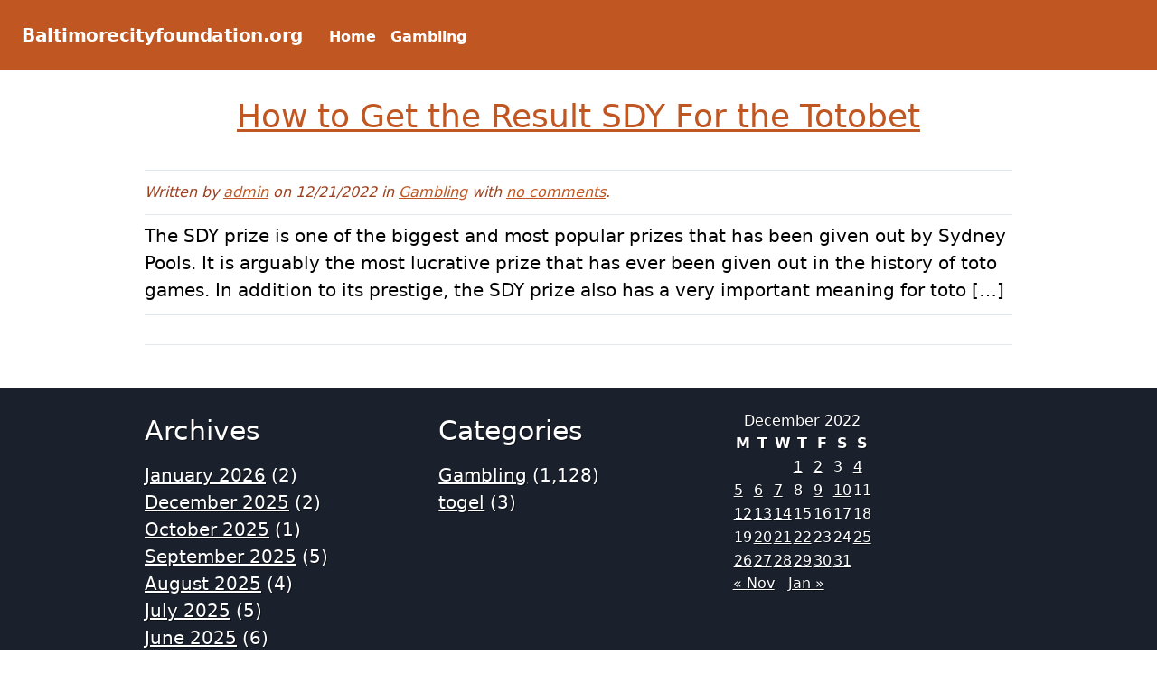

--- FILE ---
content_type: text/html; charset=utf-8
request_url: https://baltimorecityfoundation.org/2022/12/21/
body_size: 9581
content:
<!DOCTYPE html>
<html class="no-js" lang="en-US" amp="" data-amp-auto-lightbox-disable transformed="self;v=1" i-amphtml-layout="" i-amphtml-no-boilerplate="">
	<head><meta charset="UTF-8"><meta name="viewport" content="width=device-width"><link rel="preconnect" href="https://cdn.ampproject.org"><style amp-runtime="" i-amphtml-version="012512221826001">html{overflow-x:hidden!important}html.i-amphtml-fie{height:100%!important;width:100%!important}html:not([amp4ads]),html:not([amp4ads]) body{height:auto!important}html:not([amp4ads]) body{margin:0!important}body{-webkit-text-size-adjust:100%;-moz-text-size-adjust:100%;-ms-text-size-adjust:100%;text-size-adjust:100%}html.i-amphtml-singledoc.i-amphtml-embedded{-ms-touch-action:pan-y pinch-zoom;touch-action:pan-y pinch-zoom}html.i-amphtml-fie>body,html.i-amphtml-singledoc>body{overflow:visible!important}html.i-amphtml-fie:not(.i-amphtml-inabox)>body,html.i-amphtml-singledoc:not(.i-amphtml-inabox)>body{position:relative!important}html.i-amphtml-ios-embed-legacy>body{overflow-x:hidden!important;overflow-y:auto!important;position:absolute!important}html.i-amphtml-ios-embed{overflow-y:auto!important;position:static}#i-amphtml-wrapper{overflow-x:hidden!important;overflow-y:auto!important;position:absolute!important;top:0!important;left:0!important;right:0!important;bottom:0!important;margin:0!important;display:block!important}html.i-amphtml-ios-embed.i-amphtml-ios-overscroll,html.i-amphtml-ios-embed.i-amphtml-ios-overscroll>#i-amphtml-wrapper{-webkit-overflow-scrolling:touch!important}#i-amphtml-wrapper>body{position:relative!important;border-top:1px solid transparent!important}#i-amphtml-wrapper+body{visibility:visible}#i-amphtml-wrapper+body .i-amphtml-lightbox-element,#i-amphtml-wrapper+body[i-amphtml-lightbox]{visibility:hidden}#i-amphtml-wrapper+body[i-amphtml-lightbox] .i-amphtml-lightbox-element{visibility:visible}#i-amphtml-wrapper.i-amphtml-scroll-disabled,.i-amphtml-scroll-disabled{overflow-x:hidden!important;overflow-y:hidden!important}amp-instagram{padding:54px 0px 0px!important;background-color:#fff}amp-iframe iframe{box-sizing:border-box!important}[amp-access][amp-access-hide]{display:none}[subscriptions-dialog],body:not(.i-amphtml-subs-ready) [subscriptions-action],body:not(.i-amphtml-subs-ready) [subscriptions-section]{display:none!important}amp-experiment,amp-live-list>[update]{display:none}amp-list[resizable-children]>.i-amphtml-loading-container.amp-hidden{display:none!important}amp-list [fetch-error],amp-list[load-more] [load-more-button],amp-list[load-more] [load-more-end],amp-list[load-more] [load-more-failed],amp-list[load-more] [load-more-loading]{display:none}amp-list[diffable] div[role=list]{display:block}amp-story-page,amp-story[standalone]{min-height:1px!important;display:block!important;height:100%!important;margin:0!important;padding:0!important;overflow:hidden!important;width:100%!important}amp-story[standalone]{background-color:#000!important;position:relative!important}amp-story-page{background-color:#757575}amp-story .amp-active>div,amp-story .i-amphtml-loader-background{display:none!important}amp-story-page:not(:first-of-type):not([distance]):not([active]){transform:translateY(1000vh)!important}amp-autocomplete{position:relative!important;display:inline-block!important}amp-autocomplete>input,amp-autocomplete>textarea{padding:0.5rem;border:1px solid rgba(0,0,0,.33)}.i-amphtml-autocomplete-results,amp-autocomplete>input,amp-autocomplete>textarea{font-size:1rem;line-height:1.5rem}[amp-fx^=fly-in]{visibility:hidden}amp-script[nodom],amp-script[sandboxed]{position:fixed!important;top:0!important;width:1px!important;height:1px!important;overflow:hidden!important;visibility:hidden}
/*# sourceURL=/css/ampdoc.css*/[hidden]{display:none!important}.i-amphtml-element{display:inline-block}.i-amphtml-blurry-placeholder{transition:opacity 0.3s cubic-bezier(0.0,0.0,0.2,1)!important;pointer-events:none}[layout=nodisplay]:not(.i-amphtml-element){display:none!important}.i-amphtml-layout-fixed,[layout=fixed][width][height]:not(.i-amphtml-layout-fixed){display:inline-block;position:relative}.i-amphtml-layout-responsive,[layout=responsive][width][height]:not(.i-amphtml-layout-responsive),[width][height][heights]:not([layout]):not(.i-amphtml-layout-responsive),[width][height][sizes]:not(img):not([layout]):not(.i-amphtml-layout-responsive){display:block;position:relative}.i-amphtml-layout-intrinsic,[layout=intrinsic][width][height]:not(.i-amphtml-layout-intrinsic){display:inline-block;position:relative;max-width:100%}.i-amphtml-layout-intrinsic .i-amphtml-sizer{max-width:100%}.i-amphtml-intrinsic-sizer{max-width:100%;display:block!important}.i-amphtml-layout-container,.i-amphtml-layout-fixed-height,[layout=container],[layout=fixed-height][height]:not(.i-amphtml-layout-fixed-height){display:block;position:relative}.i-amphtml-layout-fill,.i-amphtml-layout-fill.i-amphtml-notbuilt,[layout=fill]:not(.i-amphtml-layout-fill),body noscript>*{display:block;overflow:hidden!important;position:absolute;top:0;left:0;bottom:0;right:0}body noscript>*{position:absolute!important;width:100%;height:100%;z-index:2}body noscript{display:inline!important}.i-amphtml-layout-flex-item,[layout=flex-item]:not(.i-amphtml-layout-flex-item){display:block;position:relative;-ms-flex:1 1 auto;flex:1 1 auto}.i-amphtml-layout-fluid{position:relative}.i-amphtml-layout-size-defined{overflow:hidden!important}.i-amphtml-layout-awaiting-size{position:absolute!important;top:auto!important;bottom:auto!important}i-amphtml-sizer{display:block!important}@supports (aspect-ratio:1/1){i-amphtml-sizer.i-amphtml-disable-ar{display:none!important}}.i-amphtml-blurry-placeholder,.i-amphtml-fill-content{display:block;height:0;max-height:100%;max-width:100%;min-height:100%;min-width:100%;width:0;margin:auto}.i-amphtml-layout-size-defined .i-amphtml-fill-content{position:absolute;top:0;left:0;bottom:0;right:0}.i-amphtml-replaced-content,.i-amphtml-screen-reader{padding:0!important;border:none!important}.i-amphtml-screen-reader{position:fixed!important;top:0px!important;left:0px!important;width:4px!important;height:4px!important;opacity:0!important;overflow:hidden!important;margin:0!important;display:block!important;visibility:visible!important}.i-amphtml-screen-reader~.i-amphtml-screen-reader{left:8px!important}.i-amphtml-screen-reader~.i-amphtml-screen-reader~.i-amphtml-screen-reader{left:12px!important}.i-amphtml-screen-reader~.i-amphtml-screen-reader~.i-amphtml-screen-reader~.i-amphtml-screen-reader{left:16px!important}.i-amphtml-unresolved{position:relative;overflow:hidden!important}.i-amphtml-select-disabled{-webkit-user-select:none!important;-ms-user-select:none!important;user-select:none!important}.i-amphtml-notbuilt,[layout]:not(.i-amphtml-element),[width][height][heights]:not([layout]):not(.i-amphtml-element),[width][height][sizes]:not(img):not([layout]):not(.i-amphtml-element){position:relative;overflow:hidden!important;color:transparent!important}.i-amphtml-notbuilt:not(.i-amphtml-layout-container)>*,[layout]:not([layout=container]):not(.i-amphtml-element)>*,[width][height][heights]:not([layout]):not(.i-amphtml-element)>*,[width][height][sizes]:not([layout]):not(.i-amphtml-element)>*{display:none}amp-img:not(.i-amphtml-element)[i-amphtml-ssr]>img.i-amphtml-fill-content{display:block}.i-amphtml-notbuilt:not(.i-amphtml-layout-container),[layout]:not([layout=container]):not(.i-amphtml-element),[width][height][heights]:not([layout]):not(.i-amphtml-element),[width][height][sizes]:not(img):not([layout]):not(.i-amphtml-element){color:transparent!important;line-height:0!important}.i-amphtml-ghost{visibility:hidden!important}.i-amphtml-element>[placeholder],[layout]:not(.i-amphtml-element)>[placeholder],[width][height][heights]:not([layout]):not(.i-amphtml-element)>[placeholder],[width][height][sizes]:not([layout]):not(.i-amphtml-element)>[placeholder]{display:block;line-height:normal}.i-amphtml-element>[placeholder].amp-hidden,.i-amphtml-element>[placeholder].hidden{visibility:hidden}.i-amphtml-element:not(.amp-notsupported)>[fallback],.i-amphtml-layout-container>[placeholder].amp-hidden,.i-amphtml-layout-container>[placeholder].hidden{display:none}.i-amphtml-layout-size-defined>[fallback],.i-amphtml-layout-size-defined>[placeholder]{position:absolute!important;top:0!important;left:0!important;right:0!important;bottom:0!important;z-index:1}amp-img[i-amphtml-ssr]:not(.i-amphtml-element)>[placeholder]{z-index:auto}.i-amphtml-notbuilt>[placeholder]{display:block!important}.i-amphtml-hidden-by-media-query{display:none!important}.i-amphtml-element-error{background:red!important;color:#fff!important;position:relative!important}.i-amphtml-element-error:before{content:attr(error-message)}i-amp-scroll-container,i-amphtml-scroll-container{position:absolute;top:0;left:0;right:0;bottom:0;display:block}i-amp-scroll-container.amp-active,i-amphtml-scroll-container.amp-active{overflow:auto;-webkit-overflow-scrolling:touch}.i-amphtml-loading-container{display:block!important;pointer-events:none;z-index:1}.i-amphtml-notbuilt>.i-amphtml-loading-container{display:block!important}.i-amphtml-loading-container.amp-hidden{visibility:hidden}.i-amphtml-element>[overflow]{cursor:pointer;position:relative;z-index:2;visibility:hidden;display:initial;line-height:normal}.i-amphtml-layout-size-defined>[overflow]{position:absolute}.i-amphtml-element>[overflow].amp-visible{visibility:visible}template{display:none!important}.amp-border-box,.amp-border-box *,.amp-border-box :after,.amp-border-box :before{box-sizing:border-box}amp-pixel{display:none!important}amp-analytics,amp-auto-ads,amp-story-auto-ads{position:fixed!important;top:0!important;width:1px!important;height:1px!important;overflow:hidden!important;visibility:hidden}amp-story{visibility:hidden!important}html.i-amphtml-fie>amp-analytics{position:initial!important}[visible-when-invalid]:not(.visible),form [submit-error],form [submit-success],form [submitting]{display:none}amp-accordion{display:block!important}@media (min-width:1px){:where(amp-accordion>section)>:first-child{margin:0;background-color:#efefef;padding-right:20px;border:1px solid #dfdfdf}:where(amp-accordion>section)>:last-child{margin:0}}amp-accordion>section{float:none!important}amp-accordion>section>*{float:none!important;display:block!important;overflow:hidden!important;position:relative!important}amp-accordion,amp-accordion>section{margin:0}amp-accordion:not(.i-amphtml-built)>section>:last-child{display:none!important}amp-accordion:not(.i-amphtml-built)>section[expanded]>:last-child{display:block!important}
/*# sourceURL=/css/ampshared.css*/</style><meta name="robots" content="noindex, follow"><meta property="og:locale" content="en_US"><meta property="og:type" content="website"><meta property="og:title" content="12/21/2022 - Baltimorecityfoundation.org"><meta property="og:url" content="https://baltimorecityfoundation.org/2022/12/21/"><meta property="og:site_name" content="Baltimorecityfoundation.org"><meta name="twitter:card" content="summary_large_image"><meta name="generator" content="WordPress 6.2.8"><meta name="generator" content="AMP Plugin v2.5.3; mode=standard"><meta name="msapplication-TileImage" content="https://baltimorecityfoundation.org/wp-content/uploads/2022/05/Logo-23.png"><link rel="preload" href="https://baltimorecityfoundation.org/wp-includes/fonts/dashicons.eot?99ac726223c749443b642ce33df8b800#iefix" as="font" crossorigin=""><script async="" src="https://cdn.ampproject.org/v0.mjs" type="module" crossorigin="anonymous"></script><script async nomodule src="https://cdn.ampproject.org/v0.js" crossorigin="anonymous"></script><link rel="icon" href="https://baltimorecityfoundation.org/wp-content/uploads/2022/05/Logo-23.png" sizes="32x32"><link rel="icon" href="https://baltimorecityfoundation.org/wp-content/uploads/2022/05/Logo-23.png" sizes="192x192"><style amp-custom="">:where(.wp-block-button__link){border-radius:9999px;box-shadow:none;padding:calc(.667em + 2px) calc(1.333em + 2px);text-decoration:none}:where(.wp-block-calendar table:not(.has-background) th){background:#ddd}:where(.wp-block-columns.has-background){padding:1.25em 2.375em}:where(.wp-block-post-comments input[type=submit]){border:none}:where(.wp-block-file__button){border-radius:2em;padding:.5em 1em}:where(.wp-block-file__button):is(a):active,:where(.wp-block-file__button):is(a):focus,:where(.wp-block-file__button):is(a):hover,:where(.wp-block-file__button):is(a):visited{box-shadow:none;color:#fff;opacity:.85;text-decoration:none}ul{box-sizing:border-box}:where(.wp-block-navigation.has-background .wp-block-navigation-item a:not(.wp-element-button)),:where(.wp-block-navigation.has-background .wp-block-navigation-submenu a:not(.wp-element-button)){padding:.5em 1em}:where(.wp-block-navigation .wp-block-navigation__submenu-container .wp-block-navigation-item a:not(.wp-element-button)),:where(.wp-block-navigation .wp-block-navigation__submenu-container .wp-block-navigation-submenu a:not(.wp-element-button)),:where(.wp-block-navigation .wp-block-navigation__submenu-container .wp-block-navigation-submenu button.wp-block-navigation-item__content),:where(.wp-block-navigation .wp-block-navigation__submenu-container .wp-block-pages-list__item button.wp-block-navigation-item__content){padding:.5em 1em}@keyframes overlay-menu__fade-in-animation{0%{opacity:0;transform:translateY(.5em)}to{opacity:1;transform:translateY(0)}}:where(p.has-text-color:not(.has-link-color)) a{color:inherit}:where(.wp-block-search__button){border:1px solid #ccc;padding:.375em .625em}:where(.wp-block-search__button-inside .wp-block-search__inside-wrapper){border:1px solid #949494;padding:4px}:where(.wp-block-search__button-inside .wp-block-search__inside-wrapper) :where(.wp-block-search__button){padding:.125em .5em}:where(pre.wp-block-verse){font-family:inherit}:root{--wp--preset--font-size--normal:16px;--wp--preset--font-size--huge:42px}.screen-reader-text{clip:rect(1px,1px,1px,1px);border:0;-webkit-clip-path:inset(50%);clip-path:inset(50%);height:1px;margin:-1px;overflow:hidden;padding:0;position:absolute;width:1px}.screen-reader-text:not(#_#_#_#_#_#_#_){word-wrap:normal}.screen-reader-text:focus{background-color:#ddd;-webkit-clip-path:none;clip-path:none;color:#444;display:block;font-size:1em;height:auto;left:5px;line-height:normal;padding:15px 23px 14px;text-decoration:none;top:5px;width:auto;z-index:100000}.screen-reader-text:focus:not(#_#_#_#_#_#_#_){clip:auto}html :where(.has-border-color){border-style:solid}html :where([data-amp-original-style*=border-top-color]){border-top-style:solid}html :where([data-amp-original-style*=border-right-color]){border-right-style:solid}html :where([data-amp-original-style*=border-bottom-color]){border-bottom-style:solid}html :where([data-amp-original-style*=border-left-color]){border-left-style:solid}html :where([data-amp-original-style*=border-width]){border-style:solid}html :where([data-amp-original-style*=border-top-width]){border-top-style:solid}html :where([data-amp-original-style*=border-right-width]){border-right-style:solid}html :where([data-amp-original-style*=border-bottom-width]){border-bottom-style:solid}html :where([data-amp-original-style*=border-left-width]){border-left-style:solid}html :where(amp-img[class*=wp-image-]),html :where(amp-anim[class*=wp-image-]){height:auto;max-width:100%}html :where(.is-position-sticky){--wp-admin--admin-bar--position-offset:var(--wp-admin--admin-bar--height,0px)}@media screen and (max-width:600px){html :where(.is-position-sticky){--wp-admin--admin-bar--position-offset:0px}}:where(.wp-block-group.has-background){padding:1.25em 2.375em}body{--wp--preset--color--black:#000;--wp--preset--color--cyan-bluish-gray:#abb8c3;--wp--preset--color--white:#fff;--wp--preset--color--pale-pink:#f78da7;--wp--preset--color--vivid-red:#cf2e2e;--wp--preset--color--luminous-vivid-orange:#ff6900;--wp--preset--color--luminous-vivid-amber:#fcb900;--wp--preset--color--light-green-cyan:#7bdcb5;--wp--preset--color--vivid-green-cyan:#00d084;--wp--preset--color--pale-cyan-blue:#8ed1fc;--wp--preset--color--vivid-cyan-blue:#0693e3;--wp--preset--color--vivid-purple:#9b51e0;--wp--preset--color--orange:#dd6b20;--wp--preset--color--light-orange:#ed8936;--wp--preset--color--dark-orange:#c05621;--wp--preset--color--dark-gray:#1a202c;--wp--preset--gradient--vivid-cyan-blue-to-vivid-purple:linear-gradient(135deg,rgba(6,147,227,1) 0%,#9b51e0 100%);--wp--preset--gradient--light-green-cyan-to-vivid-green-cyan:linear-gradient(135deg,#7adcb4 0%,#00d082 100%);--wp--preset--gradient--luminous-vivid-amber-to-luminous-vivid-orange:linear-gradient(135deg,rgba(252,185,0,1) 0%,rgba(255,105,0,1) 100%);--wp--preset--gradient--luminous-vivid-orange-to-vivid-red:linear-gradient(135deg,rgba(255,105,0,1) 0%,#cf2e2e 100%);--wp--preset--gradient--very-light-gray-to-cyan-bluish-gray:linear-gradient(135deg,#eee 0%,#a9b8c3 100%);--wp--preset--gradient--cool-to-warm-spectrum:linear-gradient(135deg,#4aeadc 0%,#9778d1 20%,#cf2aba 40%,#ee2c82 60%,#fb6962 80%,#fef84c 100%);--wp--preset--gradient--blush-light-purple:linear-gradient(135deg,#ffceec 0%,#9896f0 100%);--wp--preset--gradient--blush-bordeaux:linear-gradient(135deg,#fecda5 0%,#fe2d2d 50%,#6b003e 100%);--wp--preset--gradient--luminous-dusk:linear-gradient(135deg,#ffcb70 0%,#c751c0 50%,#4158d0 100%);--wp--preset--gradient--pale-ocean:linear-gradient(135deg,#fff5cb 0%,#b6e3d4 50%,#33a7b5 100%);--wp--preset--gradient--electric-grass:linear-gradient(135deg,#caf880 0%,#71ce7e 100%);--wp--preset--gradient--midnight:linear-gradient(135deg,#020381 0%,#2874fc 100%);--wp--preset--duotone--dark-grayscale:url("#wp-duotone-dark-grayscale");--wp--preset--duotone--grayscale:url("#wp-duotone-grayscale");--wp--preset--duotone--purple-yellow:url("#wp-duotone-purple-yellow");--wp--preset--duotone--blue-red:url("#wp-duotone-blue-red");--wp--preset--duotone--midnight:url("#wp-duotone-midnight");--wp--preset--duotone--magenta-yellow:url("#wp-duotone-magenta-yellow");--wp--preset--duotone--purple-green:url("#wp-duotone-purple-green");--wp--preset--duotone--blue-orange:url("#wp-duotone-blue-orange");--wp--preset--font-size--small:13px;--wp--preset--font-size--medium:20px;--wp--preset--font-size--large:36px;--wp--preset--font-size--x-large:42px;--wp--preset--spacing--20:.44rem;--wp--preset--spacing--30:.67rem;--wp--preset--spacing--40:1rem;--wp--preset--spacing--50:1.5rem;--wp--preset--spacing--60:2.25rem;--wp--preset--spacing--70:3.38rem;--wp--preset--spacing--80:5.06rem;--wp--preset--shadow--natural:6px 6px 9px rgba(0,0,0,.2);--wp--preset--shadow--deep:12px 12px 50px rgba(0,0,0,.4);--wp--preset--shadow--sharp:6px 6px 0px rgba(0,0,0,.2);--wp--preset--shadow--outlined:6px 6px 0px -3px rgba(255,255,255,1),6px 6px rgba(0,0,0,1);--wp--preset--shadow--crisp:6px 6px 0px rgba(0,0,0,1)}:where(.is-layout-flex){gap:.5em}:where(.wp-block-columns.is-layout-flex){gap:2em}:where(.wp-block-columns.is-layout-flex){gap:2em}@font-face{font-family:dashicons;src:url("https://baltimorecityfoundation.org/wp-includes/fonts/dashicons.eot?99ac726223c749443b642ce33df8b800");src:url("https://baltimorecityfoundation.org/wp-includes/fonts/dashicons.eot?99ac726223c749443b642ce33df8b800#iefix") format("embedded-opentype"),url("https://baltimorecityfoundation.org/wp-includes/fonts/dashicons.woff") format("woff"),url("https://baltimorecityfoundation.org/wp-includes/fonts/dashicons.ttf?99ac726223c749443b642ce33df8b800") format("truetype");font-weight:400;font-style:normal}html{--wp-admin--admin-bar--height:32px;scroll-padding-top:var(--wp-admin--admin-bar--height)}@media screen and (max-width:782px){html{--wp-admin--admin-bar--height:46px}}html{line-height:1.15;-webkit-text-size-adjust:100%}body{margin:0}main{display:block}h1{font-size:2em;margin:.67em 0}a{background-color:transparent}small{font-size:80%}button{font-family:inherit;font-size:100%;line-height:1.15;margin:0}button{overflow:visible}button{text-transform:none}button,[type="button"],[type="reset"],[type="submit"]{-webkit-appearance:button}button::-moz-focus-inner,[type="button"]::-moz-focus-inner,[type="reset"]::-moz-focus-inner,[type="submit"]::-moz-focus-inner{border-style:none;padding:0}button:-moz-focusring,[type="button"]:-moz-focusring,[type="reset"]:-moz-focusring,[type="submit"]:-moz-focusring{outline:1px dotted ButtonText}[type="checkbox"],[type="radio"]{box-sizing:border-box;padding:0}[type="number"]::-webkit-inner-spin-button,[type="number"]::-webkit-outer-spin-button{height:auto}[type="search"]{-webkit-appearance:textfield;outline-offset:-2px}[type="search"]::-webkit-search-decoration{-webkit-appearance:none}::-webkit-file-upload-button{-webkit-appearance:button;font:inherit}[hidden]{display:none}h1,h2,p{margin:0}button{background-color:transparent;background-image:none;padding:0}button:focus{outline:1px dotted;outline:5px auto -webkit-focus-ring-color}ul{list-style:none;margin:0;padding:0}html{font-family:system-ui,-apple-system,BlinkMacSystemFont,"Segoe UI",Roboto,"Helvetica Neue",Arial,"Noto Sans",sans-serif,"Apple Color Emoji","Segoe UI Emoji","Segoe UI Symbol","Noto Color Emoji";line-height:1.5}*,::before,::after{box-sizing:border-box;border-width:0;border-style:solid;border-color:#e2e8f0}button,[role="button"]{cursor:pointer}table{border-collapse:collapse}h1,h2{font-size:inherit;font-weight:inherit}a{color:inherit;text-decoration:inherit}button{padding:0;line-height:inherit;color:inherit}svg{display:block;vertical-align:middle}.container{width:100%;margin-left:auto;margin-right:auto;padding-left:2rem;padding-right:2rem}@media (min-width: 768px){.container{max-width:640px}}@media (min-width: 1024px){.container{max-width:768px}}@media (min-width: 1280px){.container{max-width:1024px}}.border-t{border-top-width:1px}.border-b{border-bottom-width:1px}.h-3{height:.75rem}.mb-2{margin-bottom:.5rem}.mb-5{margin-bottom:1.25rem}.pt-4{padding-top:1rem}.pb-4{padding-bottom:1rem}.fill-current{fill:currentColor}.text-orange-800{--text-opacity:1;color:#9c4221;color:rgba(156,66,33,var(--text-opacity))}.italic{font-style:italic}.w-3{width:.75rem}h1{font-size:3rem;margin-bottom:1rem}h2{font-size:1.875rem;margin-bottom:.75rem}nav h1{margin-bottom:0}a{--text-opacity:1;color:#c05621;color:rgba(192,86,33,var(--text-opacity))}a:hover,a:focus{--text-opacity:1;color:#ed8936;color:rgba(237,137,54,var(--text-opacity));text-decoration:underline}p,ul{margin-bottom:.75rem;font-size:1.25rem}.post-content ul{margin-left:2rem}.post-content ul li{margin-bottom:.25rem}.post-content ul{list-style-type:disc}.post-tags{margin-top:.5rem;clear:both}#content{margin-bottom:3rem}#content a{text-decoration:underline}#content a:hover,#content a:focus{text-decoration:none}#header-nav{flex-wrap:wrap;--bg-opacity:1;background-color:#c05621;background-color:rgba(192,86,33,var(--bg-opacity));padding:1.5rem}#site-title{display:inline-flex;font-weight:600;font-size:1.25rem;letter-spacing:-.025em;margin-right:1.5rem;color:#fff}#site-title a{--text-opacity:1;color:#fff;color:rgba(255,255,255,var(--text-opacity));color:#fff;text-decoration:none}#site-title a:hover,#site-title a:focus{text-decoration:underline}#header-nav-toggle{display:inline-flex;float:right}#nav-toggle{font-weight:600;padding-left:.75rem;padding-right:.75rem;padding-top:.5rem;padding-bottom:.5rem;border-width:1px;border-radius:.25rem;--text-opacity:1;color:#feebc8;color:rgba(254,235,200,var(--text-opacity));--border-opacity:1;border-color:#f6ad55;border-color:rgba(246,173,85,var(--border-opacity))}#nav-toggle:hover,#nav-toggle:focus{border-style:dashed;--text-opacity:1;color:#fff;color:rgba(255,255,255,var(--text-opacity));--border-opacity:1;border-color:#fff;border-color:rgba(255,255,255,var(--border-opacity))}#nav-toggle svg{fill:currentColor;height:.75rem;width:.75rem}#header-nav-items{width:100%;display:none;flex-grow:1}#header-nav-items .menu-item a{font-weight:600;display:block;margin-top:1rem;margin-right:1rem;color:#fff}#header-nav-items .menu-item a:hover,#header-nav-items .menu-item a:focus{text-decoration:underline}#header-nav-items .menu-item a:active{--text-opacity:1;color:#fbd38d;color:rgba(251,211,141,var(--text-opacity))}#site-footer{--bg-opacity:1;background-color:#1a202c;background-color:rgba(26,32,44,var(--bg-opacity));--text-opacity:1;color:#fff;color:rgba(255,255,255,var(--text-opacity));margin-top:1rem;padding-top:1.5rem;padding-bottom:.5rem;text-shadow:1px 1px rgba(0,0,0,.53)}#site-footer a{--text-opacity:1;color:#fff;color:rgba(255,255,255,var(--text-opacity));text-decoration:underline}#site-footer a:hover{--text-opacity:1;color:#fffaf0;color:rgba(255,250,240,var(--text-opacity));text-decoration:none}#site-footer .copyrights small{font-size:1rem}#footer-sidebar{display:grid;grid-template-columns:repeat(1,minmax(0,1fr));grid-gap:1rem;gap:1rem}@media (min-width: 768px){#footer-sidebar{grid-template-columns:repeat(2,minmax(0,1fr))}}@media (min-width: 1024px){#header-nav-toggle{display:none}#header-nav-items{display:inline-flex;align-items:center;width:auto}#header-nav-items .menu-item a{margin-top:0}#footer-sidebar{grid-template-columns:repeat(3,minmax(0,1fr))}}.post-title-h2{font-size:2.25rem;text-align:center;width:auto;margin:1.5rem calc(25% - 25vw) 2rem}.entry-meta{border-top-width:1px;border-bottom-width:1px;padding-top:.75rem;padding-bottom:.75rem;margin-bottom:.5rem}.screen-reader-text{border:0;clip:rect(1px,1px,1px,1px);-webkit-clip-path:inset(50%);clip-path:inset(50%);height:1px;margin:-1px;overflow:hidden;padding:0;width:1px}.screen-reader-text:not(#_#_#_#_#_#_#_){position:absolute;word-wrap:normal}.screen-reader-text:focus{background-color:#f1f1f1;border-radius:3px;box-shadow:0 0 2px 2px rgba(0,0,0,.6);-webkit-clip-path:none;clip-path:none;color:#21759b;display:block;font-size:14px;font-size:.875rem;font-weight:bold;height:auto;left:5px;line-height:normal;padding:15px 23px 14px;text-decoration:none;top:5px;width:auto;z-index:100000}.screen-reader-text:focus:not(#_#_#_#_#_#_#_){clip:auto}.amp-wp-bf126db:not(#_#_#_#_#_){visibility:hidden;position:absolute;left:-9999px;overflow:hidden}

/*# sourceURL=amp-custom.css */</style><link rel="profile" href="https://gmpg.org/xfn/11"><script type="application/ld+json" class="yoast-schema-graph">{"@context":"https://schema.org","@graph":[{"@type":"CollectionPage","@id":"https://baltimorecityfoundation.org/2022/12/21/","url":"https://baltimorecityfoundation.org/2022/12/21/","name":"12/21/2022 - Baltimorecityfoundation.org","isPartOf":{"@id":"https://baltimorecityfoundation.org/#website"},"breadcrumb":{"@id":"https://baltimorecityfoundation.org/2022/12/21/#breadcrumb"},"inLanguage":"en-US"},{"@type":"BreadcrumbList","@id":"https://baltimorecityfoundation.org/2022/12/21/#breadcrumb","itemListElement":[{"@type":"ListItem","position":1,"name":"Home","item":"https://baltimorecityfoundation.org/"},{"@type":"ListItem","position":2,"name":"Archives for 12/21/2022"}]},{"@type":"WebSite","@id":"https://baltimorecityfoundation.org/#website","url":"https://baltimorecityfoundation.org/","name":"Baltimorecityfoundation.org","description":"Baltimorecityfoundation.org","potentialAction":[{"@type":"SearchAction","target":{"@type":"EntryPoint","urlTemplate":"https://baltimorecityfoundation.org/?s={search_term_string}"},"query-input":"required name=search_term_string"}],"inLanguage":"en-US"}]}</script><link rel="alternate" type="application/rss+xml" title="Baltimorecityfoundation.org » Feed" href="https://baltimorecityfoundation.org/feed/"><link rel="alternate" type="application/rss+xml" title="Baltimorecityfoundation.org » Comments Feed" href="https://baltimorecityfoundation.org/comments/feed/"><link rel="https://api.w.org/" href="https://baltimorecityfoundation.org/wp-json/"><link rel="EditURI" type="application/rsd+xml" title="RSD" href="https://baltimorecityfoundation.org/xmlrpc.php?rsd"><link rel="wlwmanifest" type="application/wlwmanifest+xml" href="https://baltimorecityfoundation.org/wp-includes/wlwmanifest.xml"><link rel="apple-touch-icon" href="https://baltimorecityfoundation.org/wp-content/uploads/2022/05/Logo-23.png"><title>12/21/2022 - Baltimorecityfoundation.org</title><link rel="canonical" href="https://baltimorecityfoundation.org/2022/12/21/"></head>
	<body data-rsssl="1" class="archive date wp-embed-responsive">
		<svg xmlns="http://www.w3.org/2000/svg" viewbox="0 0 0 0" width="0" height="0" focusable="false" role="none" data-amp-original-style="visibility: hidden; position: absolute; left: -9999px; overflow: hidden;" class="amp-wp-bf126db"><defs><filter id="wp-duotone-dark-grayscale"><fecolormatrix color-interpolation-filters="sRGB" type="matrix" values=" .299 .587 .114 0 0 .299 .587 .114 0 0 .299 .587 .114 0 0 .299 .587 .114 0 0 "></fecolormatrix><fecomponenttransfer color-interpolation-filters="sRGB"><fefuncr type="table" tablevalues="0 0.49803921568627"></fefuncr><fefuncg type="table" tablevalues="0 0.49803921568627"></fefuncg><fefuncb type="table" tablevalues="0 0.49803921568627"></fefuncb><fefunca type="table" tablevalues="1 1"></fefunca></fecomponenttransfer><fecomposite in2="SourceGraphic" operator="in"></fecomposite></filter></defs></svg><svg xmlns="http://www.w3.org/2000/svg" viewbox="0 0 0 0" width="0" height="0" focusable="false" role="none" data-amp-original-style="visibility: hidden; position: absolute; left: -9999px; overflow: hidden;" class="amp-wp-bf126db"><defs><filter id="wp-duotone-grayscale"><fecolormatrix color-interpolation-filters="sRGB" type="matrix" values=" .299 .587 .114 0 0 .299 .587 .114 0 0 .299 .587 .114 0 0 .299 .587 .114 0 0 "></fecolormatrix><fecomponenttransfer color-interpolation-filters="sRGB"><fefuncr type="table" tablevalues="0 1"></fefuncr><fefuncg type="table" tablevalues="0 1"></fefuncg><fefuncb type="table" tablevalues="0 1"></fefuncb><fefunca type="table" tablevalues="1 1"></fefunca></fecomponenttransfer><fecomposite in2="SourceGraphic" operator="in"></fecomposite></filter></defs></svg><svg xmlns="http://www.w3.org/2000/svg" viewbox="0 0 0 0" width="0" height="0" focusable="false" role="none" data-amp-original-style="visibility: hidden; position: absolute; left: -9999px; overflow: hidden;" class="amp-wp-bf126db"><defs><filter id="wp-duotone-purple-yellow"><fecolormatrix color-interpolation-filters="sRGB" type="matrix" values=" .299 .587 .114 0 0 .299 .587 .114 0 0 .299 .587 .114 0 0 .299 .587 .114 0 0 "></fecolormatrix><fecomponenttransfer color-interpolation-filters="sRGB"><fefuncr type="table" tablevalues="0.54901960784314 0.98823529411765"></fefuncr><fefuncg type="table" tablevalues="0 1"></fefuncg><fefuncb type="table" tablevalues="0.71764705882353 0.25490196078431"></fefuncb><fefunca type="table" tablevalues="1 1"></fefunca></fecomponenttransfer><fecomposite in2="SourceGraphic" operator="in"></fecomposite></filter></defs></svg><svg xmlns="http://www.w3.org/2000/svg" viewbox="0 0 0 0" width="0" height="0" focusable="false" role="none" data-amp-original-style="visibility: hidden; position: absolute; left: -9999px; overflow: hidden;" class="amp-wp-bf126db"><defs><filter id="wp-duotone-blue-red"><fecolormatrix color-interpolation-filters="sRGB" type="matrix" values=" .299 .587 .114 0 0 .299 .587 .114 0 0 .299 .587 .114 0 0 .299 .587 .114 0 0 "></fecolormatrix><fecomponenttransfer color-interpolation-filters="sRGB"><fefuncr type="table" tablevalues="0 1"></fefuncr><fefuncg type="table" tablevalues="0 0.27843137254902"></fefuncg><fefuncb type="table" tablevalues="0.5921568627451 0.27843137254902"></fefuncb><fefunca type="table" tablevalues="1 1"></fefunca></fecomponenttransfer><fecomposite in2="SourceGraphic" operator="in"></fecomposite></filter></defs></svg><svg xmlns="http://www.w3.org/2000/svg" viewbox="0 0 0 0" width="0" height="0" focusable="false" role="none" data-amp-original-style="visibility: hidden; position: absolute; left: -9999px; overflow: hidden;" class="amp-wp-bf126db"><defs><filter id="wp-duotone-midnight"><fecolormatrix color-interpolation-filters="sRGB" type="matrix" values=" .299 .587 .114 0 0 .299 .587 .114 0 0 .299 .587 .114 0 0 .299 .587 .114 0 0 "></fecolormatrix><fecomponenttransfer color-interpolation-filters="sRGB"><fefuncr type="table" tablevalues="0 0"></fefuncr><fefuncg type="table" tablevalues="0 0.64705882352941"></fefuncg><fefuncb type="table" tablevalues="0 1"></fefuncb><fefunca type="table" tablevalues="1 1"></fefunca></fecomponenttransfer><fecomposite in2="SourceGraphic" operator="in"></fecomposite></filter></defs></svg><svg xmlns="http://www.w3.org/2000/svg" viewbox="0 0 0 0" width="0" height="0" focusable="false" role="none" data-amp-original-style="visibility: hidden; position: absolute; left: -9999px; overflow: hidden;" class="amp-wp-bf126db"><defs><filter id="wp-duotone-magenta-yellow"><fecolormatrix color-interpolation-filters="sRGB" type="matrix" values=" .299 .587 .114 0 0 .299 .587 .114 0 0 .299 .587 .114 0 0 .299 .587 .114 0 0 "></fecolormatrix><fecomponenttransfer color-interpolation-filters="sRGB"><fefuncr type="table" tablevalues="0.78039215686275 1"></fefuncr><fefuncg type="table" tablevalues="0 0.94901960784314"></fefuncg><fefuncb type="table" tablevalues="0.35294117647059 0.47058823529412"></fefuncb><fefunca type="table" tablevalues="1 1"></fefunca></fecomponenttransfer><fecomposite in2="SourceGraphic" operator="in"></fecomposite></filter></defs></svg><svg xmlns="http://www.w3.org/2000/svg" viewbox="0 0 0 0" width="0" height="0" focusable="false" role="none" data-amp-original-style="visibility: hidden; position: absolute; left: -9999px; overflow: hidden;" class="amp-wp-bf126db"><defs><filter id="wp-duotone-purple-green"><fecolormatrix color-interpolation-filters="sRGB" type="matrix" values=" .299 .587 .114 0 0 .299 .587 .114 0 0 .299 .587 .114 0 0 .299 .587 .114 0 0 "></fecolormatrix><fecomponenttransfer color-interpolation-filters="sRGB"><fefuncr type="table" tablevalues="0.65098039215686 0.40392156862745"></fefuncr><fefuncg type="table" tablevalues="0 1"></fefuncg><fefuncb type="table" tablevalues="0.44705882352941 0.4"></fefuncb><fefunca type="table" tablevalues="1 1"></fefunca></fecomponenttransfer><fecomposite in2="SourceGraphic" operator="in"></fecomposite></filter></defs></svg><svg xmlns="http://www.w3.org/2000/svg" viewbox="0 0 0 0" width="0" height="0" focusable="false" role="none" data-amp-original-style="visibility: hidden; position: absolute; left: -9999px; overflow: hidden;" class="amp-wp-bf126db"><defs><filter id="wp-duotone-blue-orange"><fecolormatrix color-interpolation-filters="sRGB" type="matrix" values=" .299 .587 .114 0 0 .299 .587 .114 0 0 .299 .587 .114 0 0 .299 .587 .114 0 0 "></fecolormatrix><fecomponenttransfer color-interpolation-filters="sRGB"><fefuncr type="table" tablevalues="0.098039215686275 1"></fefuncr><fefuncg type="table" tablevalues="0 0.66274509803922"></fefuncg><fefuncb type="table" tablevalues="0.84705882352941 0.41960784313725"></fefuncb><fefunca type="table" tablevalues="1 1"></fefunca></fecomponenttransfer><fecomposite in2="SourceGraphic" operator="in"></fecomposite></filter></defs></svg>		<a class="skip-link screen-reader-text" href="#content">
			Skip to content		</a>
	<header role="banner">
		<nav id="header-nav" aria-label="Primary" role="navigation">
			<h1 id="site-title"><a href="https://baltimorecityfoundation.org">Baltimorecityfoundation.org</a></h1>			<div id="header-nav-toggle">
				<button id="nav-toggle" title="open navigation links">
					<svg class="fill-current h-3 w-3" viewbox="0 0 20 20" xmlns="http://www.w3.org/2000/svg"><title>Menu</title><path d="M0 3h20v2H0V3zm0 6h20v2H0V9zm0 6h20v2H0v-2z" /></svg>
				</button>
			</div>
			<div id="header-nav-items" class="menu-home-container"><div id="menu-item-12" class=" menu-item menu-item-type-custom menu-item-object-custom menu-item-home menu-item-12"><a href="https://baltimorecityfoundation.org">Home</a></div>
<div id="menu-item-13" class=" menu-item menu-item-type-taxonomy menu-item-object-category menu-item-13"><a href="https://baltimorecityfoundation.org/category/gambling/">Gambling</a></div>
</div>		</nav>
	</header>
	<main id="content" class="container" role="main">
	<a href="https://baltimorecityfoundation.org/how-to-get-the-result-sdy-for-the-totobet/">
		<h2 class="post-title-h2">How to Get the Result SDY For the Totobet</h2>
	</a>
	<div class="entry-meta">
	<span class="italic text-orange-800">Written by <a href="https://baltimorecityfoundation.org" title="Visit admin’s website" rel="author external">admin</a> on 12/21/2022 in <a href="https://baltimorecityfoundation.org/category/gambling/" rel="category tag">Gambling</a> with <a href="https://baltimorecityfoundation.org/how-to-get-the-result-sdy-for-the-totobet/#respond" title="no comments">no comments</a>.</span></div>
<div id="post-484" class="post-content post-484 post type-post status-publish format-standard hentry category-gambling">
	<p>The SDY prize is one of the biggest and most popular prizes that has been given out by Sydney Pools. It is arguably the most lucrative prize that has ever been given out in the history of toto games. In addition to its prestige, the SDY prize also has a very important meaning for toto […]</p>
	<div class="post-tags">
			</div>
</div>
	<div class="paginate_links paginate-ending border-t border-b pt-4 pb-4 mb-2">
			</div>
			</main>
		<footer id="site-footer" role="contentinfo">
							<div class="container mb-5">
					<div id="footer-sidebar">
						<div id="archives-5" class="widget widget_archive"><h2 class="widgettitle text-xl2">Archives</h2>

			<ul>
					<li><a href="https://baltimorecityfoundation.org/2026/01/">January 2026</a> (2)</li>
	<li><a href="https://baltimorecityfoundation.org/2025/12/">December 2025</a> (2)</li>
	<li><a href="https://baltimorecityfoundation.org/2025/10/">October 2025</a> (1)</li>
	<li><a href="https://baltimorecityfoundation.org/2025/09/">September 2025</a> (5)</li>
	<li><a href="https://baltimorecityfoundation.org/2025/08/">August 2025</a> (4)</li>
	<li><a href="https://baltimorecityfoundation.org/2025/07/">July 2025</a> (5)</li>
	<li><a href="https://baltimorecityfoundation.org/2025/06/">June 2025</a> (6)</li>
	<li><a href="https://baltimorecityfoundation.org/2025/05/">May 2025</a> (5)</li>
	<li><a href="https://baltimorecityfoundation.org/2025/04/">April 2025</a> (27)</li>
	<li><a href="https://baltimorecityfoundation.org/2025/03/">March 2025</a> (40)</li>
	<li><a href="https://baltimorecityfoundation.org/2025/02/">February 2025</a> (29)</li>
	<li><a href="https://baltimorecityfoundation.org/2025/01/">January 2025</a> (39)</li>
	<li><a href="https://baltimorecityfoundation.org/2024/12/">December 2024</a> (39)</li>
	<li><a href="https://baltimorecityfoundation.org/2024/11/">November 2024</a> (35)</li>
	<li><a href="https://baltimorecityfoundation.org/2024/10/">October 2024</a> (30)</li>
	<li><a href="https://baltimorecityfoundation.org/2024/09/">September 2024</a> (31)</li>
	<li><a href="https://baltimorecityfoundation.org/2024/08/">August 2024</a> (46)</li>
	<li><a href="https://baltimorecityfoundation.org/2024/07/">July 2024</a> (38)</li>
	<li><a href="https://baltimorecityfoundation.org/2024/06/">June 2024</a> (31)</li>
	<li><a href="https://baltimorecityfoundation.org/2024/05/">May 2024</a> (32)</li>
	<li><a href="https://baltimorecityfoundation.org/2024/04/">April 2024</a> (43)</li>
	<li><a href="https://baltimorecityfoundation.org/2024/03/">March 2024</a> (32)</li>
	<li><a href="https://baltimorecityfoundation.org/2024/02/">February 2024</a> (10)</li>
	<li><a href="https://baltimorecityfoundation.org/2024/01/">January 2024</a> (19)</li>
	<li><a href="https://baltimorecityfoundation.org/2023/12/">December 2023</a> (28)</li>
	<li><a href="https://baltimorecityfoundation.org/2023/11/">November 2023</a> (27)</li>
	<li><a href="https://baltimorecityfoundation.org/2023/10/">October 2023</a> (29)</li>
	<li><a href="https://baltimorecityfoundation.org/2023/09/">September 2023</a> (61)</li>
	<li><a href="https://baltimorecityfoundation.org/2023/08/">August 2023</a> (48)</li>
	<li><a href="https://baltimorecityfoundation.org/2023/07/">July 2023</a> (32)</li>
	<li><a href="https://baltimorecityfoundation.org/2023/06/">June 2023</a> (27)</li>
	<li><a href="https://baltimorecityfoundation.org/2023/05/">May 2023</a> (29)</li>
	<li><a href="https://baltimorecityfoundation.org/2023/04/">April 2023</a> (26)</li>
	<li><a href="https://baltimorecityfoundation.org/2023/03/">March 2023</a> (30)</li>
	<li><a href="https://baltimorecityfoundation.org/2023/02/">February 2023</a> (24)</li>
	<li><a href="https://baltimorecityfoundation.org/2023/01/">January 2023</a> (26)</li>
	<li><a href="https://baltimorecityfoundation.org/2022/12/" aria-current="page">December 2022</a> (26)</li>
	<li><a href="https://baltimorecityfoundation.org/2022/11/">November 2022</a> (24)</li>
	<li><a href="https://baltimorecityfoundation.org/2022/10/">October 2022</a> (26)</li>
	<li><a href="https://baltimorecityfoundation.org/2022/09/">September 2022</a> (23)</li>
	<li><a href="https://baltimorecityfoundation.org/2022/08/">August 2022</a> (26)</li>
	<li><a href="https://baltimorecityfoundation.org/2022/07/">July 2022</a> (27)</li>
	<li><a href="https://baltimorecityfoundation.org/2022/06/">June 2022</a> (23)</li>
	<li><a href="https://baltimorecityfoundation.org/2022/05/">May 2022</a> (16)</li>
			</ul>

			</div>
<div id="categories-5" class="widget widget_categories"><h2 class="widgettitle text-xl2">Categories</h2>

			<ul>
					<li class="cat-item cat-item-1"><a href="https://baltimorecityfoundation.org/category/gambling/">Gambling</a> (1,128)
</li>
	<li class="cat-item cat-item-52"><a href="https://baltimorecityfoundation.org/category/togel/">togel</a> (3)
</li>
			</ul>

			</div>
<div id="calendar-5" class="widget widget_calendar"><div id="calendar_wrap" class="calendar_wrap"><table id="wp-calendar" class="wp-calendar-table">
	<caption>December 2022</caption>
	<thead>
	<tr>
		<th scope="col" title="Monday">M</th>
		<th scope="col" title="Tuesday">T</th>
		<th scope="col" title="Wednesday">W</th>
		<th scope="col" title="Thursday">T</th>
		<th scope="col" title="Friday">F</th>
		<th scope="col" title="Saturday">S</th>
		<th scope="col" title="Sunday">S</th>
	</tr>
	</thead>
	<tbody>
	<tr>
		<td colspan="3" class="pad"> </td><td><a href="https://baltimorecityfoundation.org/2022/12/01/" aria-label="Posts published on December 1, 2022">1</a></td><td><a href="https://baltimorecityfoundation.org/2022/12/02/" aria-label="Posts published on December 2, 2022">2</a></td><td>3</td><td><a href="https://baltimorecityfoundation.org/2022/12/04/" aria-label="Posts published on December 4, 2022">4</a></td>
	</tr>
	<tr>
		<td><a href="https://baltimorecityfoundation.org/2022/12/05/" aria-label="Posts published on December 5, 2022">5</a></td><td><a href="https://baltimorecityfoundation.org/2022/12/06/" aria-label="Posts published on December 6, 2022">6</a></td><td><a href="https://baltimorecityfoundation.org/2022/12/07/" aria-label="Posts published on December 7, 2022">7</a></td><td>8</td><td><a href="https://baltimorecityfoundation.org/2022/12/09/" aria-label="Posts published on December 9, 2022">9</a></td><td><a href="https://baltimorecityfoundation.org/2022/12/10/" aria-label="Posts published on December 10, 2022">10</a></td><td>11</td>
	</tr>
	<tr>
		<td><a href="https://baltimorecityfoundation.org/2022/12/12/" aria-label="Posts published on December 12, 2022">12</a></td><td><a href="https://baltimorecityfoundation.org/2022/12/13/" aria-label="Posts published on December 13, 2022">13</a></td><td><a href="https://baltimorecityfoundation.org/2022/12/14/" aria-label="Posts published on December 14, 2022">14</a></td><td>15</td><td>16</td><td>17</td><td>18</td>
	</tr>
	<tr>
		<td>19</td><td><a href="https://baltimorecityfoundation.org/2022/12/20/" aria-label="Posts published on December 20, 2022">20</a></td><td><a href="https://baltimorecityfoundation.org/2022/12/21/" aria-label="Posts published on December 21, 2022">21</a></td><td><a href="https://baltimorecityfoundation.org/2022/12/22/" aria-label="Posts published on December 22, 2022">22</a></td><td>23</td><td>24</td><td><a href="https://baltimorecityfoundation.org/2022/12/25/" aria-label="Posts published on December 25, 2022">25</a></td>
	</tr>
	<tr>
		<td><a href="https://baltimorecityfoundation.org/2022/12/26/" aria-label="Posts published on December 26, 2022">26</a></td><td><a href="https://baltimorecityfoundation.org/2022/12/27/" aria-label="Posts published on December 27, 2022">27</a></td><td><a href="https://baltimorecityfoundation.org/2022/12/28/" aria-label="Posts published on December 28, 2022">28</a></td><td><a href="https://baltimorecityfoundation.org/2022/12/29/" aria-label="Posts published on December 29, 2022">29</a></td><td><a href="https://baltimorecityfoundation.org/2022/12/30/" aria-label="Posts published on December 30, 2022">30</a></td><td><a href="https://baltimorecityfoundation.org/2022/12/31/" aria-label="Posts published on December 31, 2022">31</a></td>
		<td class="pad" colspan="1"> </td>
	</tr>
	</tbody>
	</table><nav aria-label="Previous and next months" class="wp-calendar-nav">
		<span class="wp-calendar-nav-prev"><a href="https://baltimorecityfoundation.org/2022/11/">« Nov</a></span>
		<span class="pad"> </span>
		<span class="wp-calendar-nav-next"><a href="https://baltimorecityfoundation.org/2023/01/">Jan »</a></span>
	</nav></div></div>

		<div id="recent-posts-5" class="widget widget_recent_entries">
		<h2 class="widgettitle text-xl2">Recent Posts</h2>

		<ul>
											<li>
					<a href="https://baltimorecityfoundation.org/metode-berkualitas-dalam-game-slot-setoran-indosat-yang-harus-anda-ketahui/">Metode Berkualitas dalam Game Slot Setoran Indosat yang Harus Anda Ketahui</a>
									</li>
											<li>
					<a href="https://baltimorecityfoundation.org/kekuatan-slot-qris-mendapatkan-hadiah-tanpa-potongan/">Kekuatan Slot QRIS: Mendapatkan Hadiah Tanpa Potongan</a>
									</li>
											<li>
					<a href="https://baltimorecityfoundation.org/kenapa-permainan-slot-indosat-menjadi-alternatif-favorit-di-antara-komunitas-penggemar%d8%9f/">Kenapa Permainan Slot Indosat Menjadi Alternatif Favorit di antara Komunitas Penggemar؟</a>
									</li>
											<li>
					<a href="https://baltimorecityfoundation.org/misteri-angka-toto-macau-bagaimana-cara-memilih/">Misteri Angka Toto Macau: Bagaimana Cara Memilih?</a>
									</li>
											<li>
					<a href="https://baltimorecityfoundation.org/togel-sydneygaris-besar-menyeluruh-untuk-pemain-baru/">Togel Sydney|Garis Besar Menyeluruh untuk Pemain Baru</a>
									</li>
					</ul>

		</div>
					</div>
				</div>
							<div class="copyrights container">
				<small>
					Copyright 2026 © Baltimorecityfoundation.org				</small>
			</div>
		</footer>
		
	
</body></html>


<!-- Page cached by LiteSpeed Cache 7.7 on 2026-01-31 00:25:47 -->